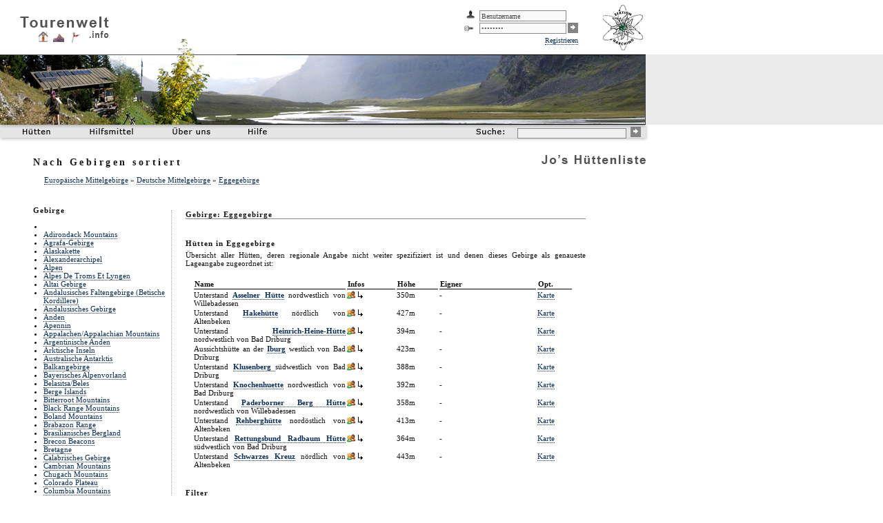

--- FILE ---
content_type: text/html; charset=utf-8
request_url: http://www.tourenwelt.info/huettenliste/gebirge.php?id=497
body_size: 9383
content:

<!DOCTYPE html PUBLIC "-//W3C//DTD XHTML 1.0 Strict//EN"
	"http://www.w3.org/TR/xhtml1/DTD/xhtml1-strict.dtd">

<html>
<head>
	<title>Jo's H&uuml;ttenliste: Nach Gebirgen sortiert</title>
	<link rel="stylesheet" type="text/css" media="screen, aural, braille, handheld, projection, tty, tv" href="./css/huettenliste.css" />
	<link rel="SHORTCUT ICON" href="./favicon16.ico" type="image/ico" />
    <script src="https://www.tourenwelt.info/commons/js/tabsort.js.php" type="text/javascript"></script>

	<style type="text/css">

		td			{ margin:0px; padding:0px; }

	</style>
</head>

<body>

<div class="teaser"><img src="./img/main/teaser.jpg" alt="" class="teaser" /></div>
<div class="teaseradd"><img src="./img/main/teaser_add.png" alt="" class="teaseradd" /></div>

<div class="logo"><a href="https://www.tourenwelt.info/" title="Tourenwelt.info" class="menu"><img src="https://www.tourenwelt.info/commons/img/logo/logo.png" alt="Tourenwelt.info" class="logo" /></a></div>
<div class="logoinfo"><a href="https://www.tourenwelt.info/" title="Tourenwelt.info" class="menu"><img src="https://www.tourenwelt.info/commons/img/logo/info.png" alt="" class="logoinfo" /></a></div>
<div class="logohuette"><a href="https://www.tourenwelt.info/huettenliste/huettenliste.php" title="Hüttenliste" class="menu"><img src="https://www.tourenwelt.info/commons/img/logo/huette.png" alt="Hüttenliste" class="logohuette" /></a></div>
<div class="logoberg"><a href="https://www.tourenwelt.info/bergliste/bergliste.php" title="Bergliste" class="menu"><img src="https://www.tourenwelt.info/commons/img/logo/berg.png" alt="Bergliste" class="logoberg" /></a></div>
<div class="logotrack"><a href="https://www.tourenwelt.info/trackliste/trackliste.php" title="Trackliste" class="menu"><img src="https://www.tourenwelt.info/commons/img/logo/track.png" alt="Trackliste" class="logotrack" /></a></div>

<div class="leistelinks"><img src="https://www.tourenwelt.info/commons/img/nav/leiste_links.png" alt="" class="leistelinks" /></div>
<div class="leiste" style="background-image:url(https://www.tourenwelt.info/commons/img/nav/leiste_bg.png);"></div>
<div class="leisterechts"><img src="https://www.tourenwelt.info/commons/img/nav/leiste_rechts.png" alt="" class="leisterechts" /></div>

<div id="menu1h" class="menu1h"><img src="https://www.tourenwelt.info/commons/img/1x1t.gif" class="hider" onmouseover="document.getElementById('menu1').style.visibility='hidden'; document.getElementById('menu1h').style.visibility='hidden';" /></div>
<div id="menu1" class="menu1">
	<div class="helper" onmouseover="document.getElementById('menu1h').style.visibility='visible'; document.getElementById('menu1').style.visibility='visible';"><a href="./huettenliste.php" class="menu"><img src="https://www.tourenwelt.info/commons/img/1x1t.gif" class="helper" /></a></div>
	<ul>
		<li class="menu" style="list-style-image:url(https://www.tourenwelt.info/commons/img/icon/sort_alphabet.gif)"><a href="./alphabet.php" class="menu">Alphabetisch</a></li>
		<li class="menu" style="list-style-image:url(https://www.tourenwelt.info/commons/img/icon/sort_geo.gif)"><a href="./geo.php" class="menu">Geographisch</a></li>
		<li class="menu" style="list-style-image:url(https://www.tourenwelt.info/commons/img/icon/sort_gebirge.gif)"><a href="./gebirge.php" class="menu">Nach Gebirgen</a></li>
		<li class="menu" style="list-style-image:url(https://www.tourenwelt.info/commons/img/icon/sort_map.gif)"><a href="./map.php" class="menu">Auf einer Karte</a></li>
		<li class="menu" style="list-style-image:url(https://www.tourenwelt.info/commons/img/icon/sort_eigner.gif)"><a href="./eigner.php" class="menu">Nach Eignern</a></li>
		<li class="menu" style="list-style-image:url(https://www.tourenwelt.info/commons/img/icon/sort_seite.gif)"><a href="./linknamen.php" class="menu">Nach Homepages</a></li>
		<li class="menu" style="list-style-image:url(https://www.tourenwelt.info/commons/img/icon/sort_hoehe.gif)"><a href="./hoehe.php" class="menu">Nach H&ouml;hen</a></li>
		<li class="menu" style="list-style-image:url(https://www.tourenwelt.info/commons/img/icon/huette+k.gif); margin-top:5px;"><a href="./addhuette.php" class="menu">Eintrag hinzufügen</a></li>
	</ul>
</div>
<div class="buttonhuetten" onmouseover="document.getElementById('menu1h').style.visibility='visible'; document.getElementById('menu1').style.visibility='visible';"><a href="./huettenliste.php" class="menu"><img src="./img/nav/button_huetten.png" alt="Hütten" class="buttonhuetten" onmouseover="document.getElementById('menu1h').style.visibility='visible'; document.getElementById('menu1').style.visibility='visible';" /></a></div>

<div class="buttonhilfsmittel"><a href="./hilfsmittel.php" class="menu"><img src="https://www.tourenwelt.info/commons//img/nav/button_hilfsmittel.png" alt="Hilfsmittel" class="buttonhilfsmittel" /></a></div>
<div class="buttonueberuns"><a href="https://www.tourenwelt.info/impressum.php" class="menu"><img src="https://www.tourenwelt.info/commons//img/nav/button_ueberuns.png" alt="Über Uns" class="buttonueberuns" /></a></div>
<div class="buttonhilfe"><a href="./hilfe.php" class="menu"><img src="https://www.tourenwelt.info/commons//img/nav/button_hilfe.png" alt="Hilfe" class="buttonhilfe" /></a></div>

<div class="buttonsuche"><a href="./suche.php" class="menu"><img src="https://www.tourenwelt.info/commons//img/nav/button_suche.png" class="buttonsuche" alt="Suche" /></a></div>
<div class="suche">
	<form action="./suche.php" method="get">
		<div style="position:static; margin:0px; padding:0px;">
			<input name="q" value="" class="suche" onfocus="this.style.backgroundColor='#FFFFFF'; this.value='';" onblur="this.style.backgroundColor='#f0f0f0';" />
			<button type="submit" class="buttongo"><img src="https://www.tourenwelt.info/commons//img/nav/button_go.png" class="buttongo" alt="Go" /></button>
			<input type="hidden" name="f" value="huette" />
		</div>
	</form>
</div>

<div class="logojo"><img src="./img/jo.png" alt="Jo's Hüttenliste" class="logojo" /></div>

<div class="loginfield">
	
		<form action="https://www.tourenwelt.info/login.php" method="post">
			<table style="margin:0px; padding:0px;">
				<tr class="nohover">
					<td><img src="https://www.tourenwelt.info/commons/img/icon/login-user.gif" style="margin-right:5px;" alt="" /></td>
					<td><input name="user" value="Benutzername" class="ifelds" onfocus="if(this.value=='Benutzername') { this.value=''; }" /></td>
					<td><input type="hidden" name="action" value="login" />
						<input type="hidden" name="comefrom" value="http://www.tourenwelt.info/huettenliste/gebirge.php?id=497" /></td>
				</tr>
				<tr class="nohover">
					<td><img src="https://www.tourenwelt.info/commons/img/icon/login-pw.gif" style="margin-right:5px;" alt="" /></td>
					<td><input name="pass" type="password" value="Passwort" class="ifelds" onfocus="if(this.value=='Passwort') { this.value=''; }" /></td>
					<td><button type="submit" class="buttongo"><img src="https://www.tourenwelt.info/commons//img/nav/button_go.png" class="buttongo" alt="Go" /></button></td>
				</tr>
				<tr class="nohover">
					<td colspan="3"><a href="https://www.tourenwelt.info/register.php" class="ilink">Registrieren</a></td>
				</tr>
		    </table>
	   </form>

		</div>
<div class="davgarching"><a href="http://www.dav-garching.de" class="elink" style="border:0px;" title="In Zusammenarbeit mit der DAV-Sektion Garching"><img src="https://www.tourenwelt.info/commons/img/logo/davgarching.gif" alt="DAV Garching" class="davgarching" /></a></div>

<div class="main" style="width:810px;">

	<h1>Nach Gebirgen sortiert</h1>

	<div class="subtitle">
	
			<a href="./gebirge.php?id=24" class="ilink">Europäische Mittelgebirge</a>

			&raquo;
			<a href="./gebirge.php?id=27" class="ilink">Deutsche Mittelgebirge</a>

			&raquo;
			<a href="./gebirge.php?id=497" class="ilink">Eggegebirge</a>

			
	</div>


	<div id="spaltelinks">

		<h3>Gebirge</h3>

		<div style="position:static; padding-left:10px; text-align:left;">
			<ul class="dirlist" style="margin-left:-5px;">
<li class="dirlist" onclick="location.href='./gebirge.php?id=3';"><a href="./gebirge.php?id=3" class="ilink"></a></li><li class="dirlist" onclick="location.href='./gebirge.php?id=1098';"><a href="./gebirge.php?id=1098" class="ilink">Adirondack Mountains</a></li><li class="dirlist" onclick="location.href='./gebirge.php?id=1163';"><a href="./gebirge.php?id=1163" class="ilink">Agrafa-Gebirge</a></li><li class="dirlist" onclick="location.href='./gebirge.php?id=680';"><a href="./gebirge.php?id=680" class="ilink">Alaskakette</a></li><li class="dirlist" onclick="location.href='./gebirge.php?id=731';"><a href="./gebirge.php?id=731" class="ilink">Alexanderarchipel</a></li><li class="dirlist" onclick="location.href='./gebirge.php?id=1';"><a href="./gebirge.php?id=1" class="ilink">Alpen</a></li><li class="dirlist" onclick="location.href='./gebirge.php?id=1366';"><a href="./gebirge.php?id=1366" class="ilink">Alpes De Troms Et Lyngen</a></li><li class="dirlist" onclick="location.href='./gebirge.php?id=420';"><a href="./gebirge.php?id=420" class="ilink">Altai Gebirge</a></li><li class="dirlist" onclick="location.href='./gebirge.php?id=327';"><a href="./gebirge.php?id=327" class="ilink">Andalusisches Faltengebirge (Betische Kordillere)</a></li><li class="dirlist" onclick="location.href='./gebirge.php?id=1071';"><a href="./gebirge.php?id=1071" class="ilink">Andalusisches Gebirge</a></li><li class="dirlist" onclick="location.href='./gebirge.php?id=283';"><a href="./gebirge.php?id=283" class="ilink">Anden</a></li><li class="dirlist" onclick="location.href='./gebirge.php?id=61';"><a href="./gebirge.php?id=61" class="ilink">Apennin</a></li><li class="dirlist" onclick="location.href='./gebirge.php?id=281';"><a href="./gebirge.php?id=281" class="ilink">Appalachen/Appalachian Mountains</a></li><li class="dirlist" onclick="location.href='./gebirge.php?id=312';"><a href="./gebirge.php?id=312" class="ilink">Argentinische Anden</a></li><li class="dirlist" onclick="location.href='./gebirge.php?id=654';"><a href="./gebirge.php?id=654" class="ilink">Arktische Inseln</a></li><li class="dirlist" onclick="location.href='./gebirge.php?id=1106';"><a href="./gebirge.php?id=1106" class="ilink">Australische Antarktis</a></li><li class="dirlist" onclick="location.href='./gebirge.php?id=484';"><a href="./gebirge.php?id=484" class="ilink">Balkangebirge</a></li><li class="dirlist" onclick="location.href='./gebirge.php?id=566';"><a href="./gebirge.php?id=566" class="ilink">Bayerisches Alpenvorland</a></li><li class="dirlist" onclick="location.href='./gebirge.php?id=913';"><a href="./gebirge.php?id=913" class="ilink">Belasitsa/Beles</a></li><li class="dirlist" onclick="location.href='./gebirge.php?id=614';"><a href="./gebirge.php?id=614" class="ilink">Berge Islands</a></li><li class="dirlist" onclick="location.href='./gebirge.php?id=1107';"><a href="./gebirge.php?id=1107" class="ilink">Bitterroot Mountains</a></li><li class="dirlist" onclick="location.href='./gebirge.php?id=763';"><a href="./gebirge.php?id=763" class="ilink">Black Range Mountains</a></li><li class="dirlist" onclick="location.href='./gebirge.php?id=857';"><a href="./gebirge.php?id=857" class="ilink">Boland Mountains</a></li><li class="dirlist" onclick="location.href='./gebirge.php?id=832';"><a href="./gebirge.php?id=832" class="ilink">Brabazon Range</a></li><li class="dirlist" onclick="location.href='./gebirge.php?id=812';"><a href="./gebirge.php?id=812" class="ilink">Brasilianisches Bergland</a></li><li class="dirlist" onclick="location.href='./gebirge.php?id=843';"><a href="./gebirge.php?id=843" class="ilink">Brecon Beacons</a></li><li class="dirlist" onclick="location.href='./gebirge.php?id=922';"><a href="./gebirge.php?id=922" class="ilink">Bretagne</a></li><li class="dirlist" onclick="location.href='./gebirge.php?id=647';"><a href="./gebirge.php?id=647" class="ilink">Calabrisches Gebirge</a></li><li class="dirlist" onclick="location.href='./gebirge.php?id=695';"><a href="./gebirge.php?id=695" class="ilink">Cambrian Mountains</a></li><li class="dirlist" onclick="location.href='./gebirge.php?id=661';"><a href="./gebirge.php?id=661" class="ilink">Chugach Mountains</a></li><li class="dirlist" onclick="location.href='./gebirge.php?id=805';"><a href="./gebirge.php?id=805" class="ilink">Colorado Plateau</a></li><li class="dirlist" onclick="location.href='./gebirge.php?id=562';"><a href="./gebirge.php?id=562" class="ilink">Columbia Mountains</a></li><li class="dirlist" onclick="location.href='./gebirge.php?id=782';"><a href="./gebirge.php?id=782" class="ilink">Cordillera Del Paine</a></li><li class="dirlist" onclick="location.href='./gebirge.php?id=1089';"><a href="./gebirge.php?id=1089" class="ilink">Cordillera Prelitoral</a></li><li class="dirlist" onclick="location.href='./gebirge.php?id=714';"><a href="./gebirge.php?id=714" class="ilink">Cordillera Talamanca</a></li><li class="dirlist" onclick="location.href='./gebirge.php?id=541';"><a href="./gebirge.php?id=541" class="ilink">Crocker Gebirge</a></li><li class="dirlist" onclick="location.href='./gebirge.php?id=1130';"><a href="./gebirge.php?id=1130" class="ilink">Damaraland</a></li><li class="dirlist" onclick="location.href='./gebirge.php?id=437';"><a href="./gebirge.php?id=437" class="ilink">Dinarisches Gebirge</a></li><li class="dirlist" onclick="location.href='./gebirge.php?id=1019';"><a href="./gebirge.php?id=1019" class="ilink">Donauland/Podunajsko</a></li><li class="dirlist" onclick="location.href='./gebirge.php?id=667';"><a href="./gebirge.php?id=667" class="ilink">Drakenberge</a></li><li class="dirlist" onclick="location.href='./gebirge.php?id=1137';"><a href="./gebirge.php?id=1137" class="ilink">Elbrus</a></li><li class="dirlist" onclick="location.href='./gebirge.php?id=937';"><a href="./gebirge.php?id=937" class="ilink">Englische Mittelgebirge</a></li><li class="dirlist" onclick="location.href='./gebirge.php?id=24';"><a href="./gebirge.php?id=24" class="ilink" style="color:#990000;">Europäische Mittelgebirge</a></li><li class="nohover" style="list-style-type:none;"><ul class="dirlist" style="margin-left:-5px;">
<li class="dirlist" onclick="location.href='./gebirge.php?id=932';"><a href="./gebirge.php?id=932" class="ilink">Ardennen</a></li><li class="dirlist" onclick="location.href='./gebirge.php?id=131';"><a href="./gebirge.php?id=131" class="ilink">Böhmerwald</a></li><li class="dirlist" onclick="location.href='./gebirge.php?id=987';"><a href="./gebirge.php?id=987" class="ilink">Böhmische Masse</a></li><li class="dirlist" onclick="location.href='./gebirge.php?id=27';"><a href="./gebirge.php?id=27" class="ilink" style="color:#990000;">Deutsche Mittelgebirge</a></li><li class="nohover" style="list-style-type:none;"><ul class="dirlist" style="margin-left:-5px;">
<li class="dirlist" onclick="location.href='./gebirge.php?id=297';"><a href="./gebirge.php?id=297" class="ilink">Bayerischer Wald</a></li><li class="dirlist" onclick="location.href='./gebirge.php?id=351';"><a href="./gebirge.php?id=351" class="ilink">Bayerischer Wald/Bömerwald</a></li><li class="dirlist" onclick="location.href='./gebirge.php?id=901';"><a href="./gebirge.php?id=901" class="ilink">Bayerischer Wald/Fränkische Jura</a></li><li class="dirlist" onclick="location.href='./gebirge.php?id=900';"><a href="./gebirge.php?id=900" class="ilink">Bergisches Land</a></li><li class="dirlist" onclick="location.href='./gebirge.php?id=467';"><a href="./gebirge.php?id=467" class="ilink">Calenberger Bergland</a></li><li class="dirlist" onclick="location.href='./gebirge.php?id=497';"><a href="./gebirge.php?id=497" class="ilink" style="color:#990000;">Eggegebirge</a></li><li class="nohover" style="list-style-type:none;"><ul class="dirlist" style="margin-left:-5px;">
</ul>
</li>
<li class="dirlist" onclick="location.href='./gebirge.php?id=309';"><a href="./gebirge.php?id=309" class="ilink">Eifel</a></li><li class="dirlist" onclick="location.href='./gebirge.php?id=128';"><a href="./gebirge.php?id=128" class="ilink">Elbsandsteingebirge</a></li><li class="dirlist" onclick="location.href='./gebirge.php?id=508';"><a href="./gebirge.php?id=508" class="ilink">Erzgebirge</a></li><li class="dirlist" onclick="location.href='./gebirge.php?id=30';"><a href="./gebirge.php?id=30" class="ilink">Fichtelgebirge</a></li><li class="dirlist" onclick="location.href='./gebirge.php?id=308';"><a href="./gebirge.php?id=308" class="ilink">Frankenwald</a></li><li class="dirlist" onclick="location.href='./gebirge.php?id=576';"><a href="./gebirge.php?id=576" class="ilink">Fränkische Alb</a></li><li class="dirlist" onclick="location.href='./gebirge.php?id=233';"><a href="./gebirge.php?id=233" class="ilink">Fränkische Schweiz</a></li><li class="dirlist" onclick="location.href='./gebirge.php?id=834';"><a href="./gebirge.php?id=834" class="ilink">Hallertauer Hügelland</a></li><li class="dirlist" onclick="location.href='./gebirge.php?id=307';"><a href="./gebirge.php?id=307" class="ilink">Harz</a></li><li class="dirlist" onclick="location.href='./gebirge.php?id=679';"><a href="./gebirge.php?id=679" class="ilink">Haßberge</a></li><li class="dirlist" onclick="location.href='./gebirge.php?id=1142';"><a href="./gebirge.php?id=1142" class="ilink">Hersbrucker Alb</a></li><li class="dirlist" onclick="location.href='./gebirge.php?id=908';"><a href="./gebirge.php?id=908" class="ilink">Hessisches Bergland</a></li><li class="dirlist" onclick="location.href='./gebirge.php?id=479';"><a href="./gebirge.php?id=479" class="ilink">Knüllgebirge</a></li><li class="dirlist" onclick="location.href='./gebirge.php?id=1336';"><a href="./gebirge.php?id=1336" class="ilink">Kraichgau</a></li><li class="dirlist" onclick="location.href='./gebirge.php?id=963';"><a href="./gebirge.php?id=963" class="ilink">Lausitzer Bergland</a></li><li class="dirlist" onclick="location.href='./gebirge.php?id=25';"><a href="./gebirge.php?id=25" class="ilink">Lausitzer Gebirge</a></li><li class="dirlist" onclick="location.href='./gebirge.php?id=998';"><a href="./gebirge.php?id=998" class="ilink">Niederbergisches Land</a></li><li class="dirlist" onclick="location.href='./gebirge.php?id=33';"><a href="./gebirge.php?id=33" class="ilink">Niedersächsisches Bergland</a></li><li class="dirlist" onclick="location.href='./gebirge.php?id=21';"><a href="./gebirge.php?id=21" class="ilink">Oberpfälzer Wald</a></li><li class="dirlist" onclick="location.href='./gebirge.php?id=161';"><a href="./gebirge.php?id=161" class="ilink">Oberrheinische Tiefebene</a></li><li class="dirlist" onclick="location.href='./gebirge.php?id=962';"><a href="./gebirge.php?id=962" class="ilink">Oberrheinische Tiefebene/Odenwald</a></li><li class="dirlist" onclick="location.href='./gebirge.php?id=191';"><a href="./gebirge.php?id=191" class="ilink">Odenwald</a></li><li class="dirlist" onclick="location.href='./gebirge.php?id=903';"><a href="./gebirge.php?id=903" class="ilink">Osthessisches Bergland</a></li><li class="dirlist" onclick="location.href='./gebirge.php?id=155';"><a href="./gebirge.php?id=155" class="ilink">Pfälzerwald</a></li><li class="dirlist" onclick="location.href='./gebirge.php?id=433';"><a href="./gebirge.php?id=433" class="ilink">Rheinisches Schiefergebirge</a></li><li class="dirlist" onclick="location.href='./gebirge.php?id=34';"><a href="./gebirge.php?id=34" class="ilink">Rhön</a></li><li class="dirlist" onclick="location.href='./gebirge.php?id=208';"><a href="./gebirge.php?id=208" class="ilink">Saar-Nahe-Bergland</a></li><li class="dirlist" onclick="location.href='./gebirge.php?id=1090';"><a href="./gebirge.php?id=1090" class="ilink">Salzunger Werrabergland</a></li><li class="dirlist" onclick="location.href='./gebirge.php?id=350';"><a href="./gebirge.php?id=350" class="ilink">Sauerland</a></li><li class="dirlist" onclick="location.href='./gebirge.php?id=1337';"><a href="./gebirge.php?id=1337" class="ilink">Schwäbisch-Fränkische Waldberge</a></li><li class="dirlist" onclick="location.href='./gebirge.php?id=342';"><a href="./gebirge.php?id=342" class="ilink">Schwäbische Alb</a></li><li class="dirlist" onclick="location.href='./gebirge.php?id=567';"><a href="./gebirge.php?id=567" class="ilink">Schwäbisches Alpenvorland</a></li><li class="dirlist" onclick="location.href='./gebirge.php?id=22';"><a href="./gebirge.php?id=22" class="ilink">Schwarzwald</a></li><li class="dirlist" onclick="location.href='./gebirge.php?id=1047';"><a href="./gebirge.php?id=1047" class="ilink">Schwarzwald/Schwäbische Alb</a></li><li class="dirlist" onclick="location.href='./gebirge.php?id=355';"><a href="./gebirge.php?id=355" class="ilink">Siebengebirge</a></li><li class="dirlist" onclick="location.href='./gebirge.php?id=244';"><a href="./gebirge.php?id=244" class="ilink">Spessart</a></li><li class="dirlist" onclick="location.href='./gebirge.php?id=427';"><a href="./gebirge.php?id=427" class="ilink">Steigerwald</a></li><li class="dirlist" onclick="location.href='./gebirge.php?id=1338';"><a href="./gebirge.php?id=1338" class="ilink">Stromberg-Heuchelberg</a></li><li class="dirlist" onclick="location.href='./gebirge.php?id=905';"><a href="./gebirge.php?id=905" class="ilink">Südwestdeutsches Stufenland</a></li><li class="dirlist" onclick="location.href='./gebirge.php?id=205';"><a href="./gebirge.php?id=205" class="ilink">Südwestpfälzische Hochfläche</a></li><li class="dirlist" onclick="location.href='./gebirge.php?id=245';"><a href="./gebirge.php?id=245" class="ilink">Taunus</a></li><li class="dirlist" onclick="location.href='./gebirge.php?id=919';"><a href="./gebirge.php?id=919" class="ilink">Teutoburger Wald</a></li><li class="dirlist" onclick="location.href='./gebirge.php?id=1118';"><a href="./gebirge.php?id=1118" class="ilink">Thüringer Schiefergebirge</a></li><li class="dirlist" onclick="location.href='./gebirge.php?id=387';"><a href="./gebirge.php?id=387" class="ilink">Thüringer Wald</a></li><li class="dirlist" onclick="location.href='./gebirge.php?id=416';"><a href="./gebirge.php?id=416" class="ilink">Weserbergland</a></li></ul>
</li>
<li class="dirlist" onclick="location.href='./gebirge.php?id=1002';"><a href="./gebirge.php?id=1002" class="ilink">Elbsandsteingebirge</a></li><li class="dirlist" onclick="location.href='./gebirge.php?id=912';"><a href="./gebirge.php?id=912" class="ilink">Elstergebirge</a></li><li class="dirlist" onclick="location.href='./gebirge.php?id=188';"><a href="./gebirge.php?id=188" class="ilink">Französische Mittelgebirge</a></li><li class="dirlist" onclick="location.href='./gebirge.php?id=207';"><a href="./gebirge.php?id=207" class="ilink">Französischer Jura</a></li><li class="dirlist" onclick="location.href='./gebirge.php?id=209';"><a href="./gebirge.php?id=209" class="ilink">Lothringer Stufenland</a></li><li class="dirlist" onclick="location.href='./gebirge.php?id=959';"><a href="./gebirge.php?id=959" class="ilink">Mährischer Karst/Moravský Kras</a></li><li class="dirlist" onclick="location.href='./gebirge.php?id=195';"><a href="./gebirge.php?id=195" class="ilink">Schweizer Jura</a></li><li class="dirlist" onclick="location.href='./gebirge.php?id=193';"><a href="./gebirge.php?id=193" class="ilink">Schweizer Mittelland</a></li><li class="dirlist" onclick="location.href='./gebirge.php?id=435';"><a href="./gebirge.php?id=435" class="ilink">Schweizer Mittelland/Freiburger Voralpen</a></li><li class="dirlist" onclick="location.href='./gebirge.php?id=304';"><a href="./gebirge.php?id=304" class="ilink">Spanische Mittelgebirge</a></li><li class="dirlist" onclick="location.href='./gebirge.php?id=58';"><a href="./gebirge.php?id=58" class="ilink">Sudeten</a></li><li class="dirlist" onclick="location.href='./gebirge.php?id=1237';"><a href="./gebirge.php?id=1237" class="ilink">Vogesen</a></li><li class="dirlist" onclick="location.href='./gebirge.php?id=197';"><a href="./gebirge.php?id=197" class="ilink">Waadtländer Jura</a></li></ul>
</li>
<li class="dirlist" onclick="location.href='./gebirge.php?id=1109';"><a href="./gebirge.php?id=1109" class="ilink">Flandern</a></li><li class="dirlist" onclick="location.href='./gebirge.php?id=906';"><a href="./gebirge.php?id=906" class="ilink">Frankfurter Stadtwald</a></li><li class="dirlist" onclick="location.href='./gebirge.php?id=1152';"><a href="./gebirge.php?id=1152" class="ilink">Französisches Flachland</a></li><li class="dirlist" onclick="location.href='./gebirge.php?id=872';"><a href="./gebirge.php?id=872" class="ilink">Friesland</a></li><li class="dirlist" onclick="location.href='./gebirge.php?id=1242';"><a href="./gebirge.php?id=1242" class="ilink">Gelderland</a></li><li class="dirlist" onclick="location.href='./gebirge.php?id=1332';"><a href="./gebirge.php?id=1332" class="ilink">Gradištanska Planina</a></li><li class="dirlist" onclick="location.href='./gebirge.php?id=874';"><a href="./gebirge.php?id=874" class="ilink">Grampian Mountains</a></li><li class="dirlist" onclick="location.href='./gebirge.php?id=1290';"><a href="./gebirge.php?id=1290" class="ilink">Griechische Gebirge</a></li><li class="dirlist" onclick="location.href='./gebirge.php?id=854';"><a href="./gebirge.php?id=854" class="ilink">Großes Becken</a></li><li class="dirlist" onclick="location.href='./gebirge.php?id=910';"><a href="./gebirge.php?id=910" class="ilink">Gulf Of Alaska</a></li><li class="dirlist" onclick="location.href='./gebirge.php?id=648';"><a href="./gebirge.php?id=648" class="ilink">Hauhungaroa Range</a></li><li class="dirlist" onclick="location.href='./gebirge.php?id=669';"><a href="./gebirge.php?id=669" class="ilink">Hex River Mountains</a></li><li class="dirlist" onclick="location.href='./gebirge.php?id=542';"><a href="./gebirge.php?id=542" class="ilink">Himalaya</a></li><li class="dirlist" onclick="location.href='./gebirge.php?id=221';"><a href="./gebirge.php?id=221" class="ilink">Hoher Atlas</a></li><li class="dirlist" onclick="location.href='./gebirge.php?id=673';"><a href="./gebirge.php?id=673" class="ilink">Iberisches Gebirge</a></li><li class="dirlist" onclick="location.href='./gebirge.php?id=315';"><a href="./gebirge.php?id=315" class="ilink">Iberisches Scheidegebirge</a></li><li class="dirlist" onclick="location.href='./gebirge.php?id=564';"><a href="./gebirge.php?id=564" class="ilink">Ikawhenua Range</a></li><li class="dirlist" onclick="location.href='./gebirge.php?id=1359';"><a href="./gebirge.php?id=1359" class="ilink">Île De La Possession</a></li><li class="dirlist" onclick="location.href='./gebirge.php?id=581';"><a href="./gebirge.php?id=581" class="ilink">Inseln</a></li><li class="dirlist" onclick="location.href='./gebirge.php?id=1129';"><a href="./gebirge.php?id=1129" class="ilink">Iranisches Hochland</a></li><li class="dirlist" onclick="location.href='./gebirge.php?id=540';"><a href="./gebirge.php?id=540" class="ilink">Japanische Alpen</a></li><li class="dirlist" onclick="location.href='./gebirge.php?id=531';"><a href="./gebirge.php?id=531" class="ilink">Kaikoura Range</a></li><li class="dirlist" onclick="location.href='./gebirge.php?id=563';"><a href="./gebirge.php?id=563" class="ilink">Kaimai Range</a></li><li class="dirlist" onclick="location.href='./gebirge.php?id=1126';"><a href="./gebirge.php?id=1126" class="ilink">Kaimai-Mamaku Forest Park</a></li><li class="dirlist" onclick="location.href='./gebirge.php?id=1021';"><a href="./gebirge.php?id=1021" class="ilink">Kajmakčalan/Voras Mountains/Nidže Mountains</a></li><li class="dirlist" onclick="location.href='./gebirge.php?id=808';"><a href="./gebirge.php?id=808" class="ilink">Kalifornisches Küstengebirge</a></li><li class="dirlist" onclick="location.href='./gebirge.php?id=664';"><a href="./gebirge.php?id=664" class="ilink">Kamtschatka Mountains</a></li><li class="dirlist" onclick="location.href='./gebirge.php?id=658';"><a href="./gebirge.php?id=658" class="ilink">Kanadischer Schild</a></li><li class="dirlist" onclick="location.href='./gebirge.php?id=323';"><a href="./gebirge.php?id=323" class="ilink">Kantabrisches Gebirge</a></li><li class="dirlist" onclick="location.href='./gebirge.php?id=313';"><a href="./gebirge.php?id=313" class="ilink">Karpaten</a></li><li class="dirlist" onclick="location.href='./gebirge.php?id=770';"><a href="./gebirge.php?id=770" class="ilink">Kaskaden Gebirge</a></li><li class="dirlist" onclick="location.href='./gebirge.php?id=785';"><a href="./gebirge.php?id=785" class="ilink">Kastillisches Scheidegebirge</a></li><li class="dirlist" onclick="location.href='./gebirge.php?id=339';"><a href="./gebirge.php?id=339" class="ilink">Katalanisches Küstengebirge (Cordilleras Costero Catalanas)</a></li><li class="dirlist" onclick="location.href='./gebirge.php?id=875';"><a href="./gebirge.php?id=875" class="ilink">Katalonisches Küstengebirge</a></li><li class="dirlist" onclick="location.href='./gebirge.php?id=418';"><a href="./gebirge.php?id=418" class="ilink">Kaukasus</a></li><li class="dirlist" onclick="location.href='./gebirge.php?id=534';"><a href="./gebirge.php?id=534" class="ilink">Kilimandscharo Massiv</a></li><li class="dirlist" onclick="location.href='./gebirge.php?id=1323';"><a href="./gebirge.php?id=1323" class="ilink">Kopaonik-Gebirge</a></li><li class="dirlist" onclick="location.href='./gebirge.php?id=1022';"><a href="./gebirge.php?id=1022" class="ilink">Korab-Šar-Massiv</a></li><li class="dirlist" onclick="location.href='./gebirge.php?id=1030';"><a href="./gebirge.php?id=1030" class="ilink">Kožuf Mountain/Tezna</a></li><li class="dirlist" onclick="location.href='./gebirge.php?id=847';"><a href="./gebirge.php?id=847" class="ilink">Kroatisches Hinterland</a></li><li class="dirlist" onclick="location.href='./gebirge.php?id=1119';"><a href="./gebirge.php?id=1119" class="ilink">Kuhrud Gebirge</a></li><li class="dirlist" onclick="location.href='./gebirge.php?id=1113';"><a href="./gebirge.php?id=1113" class="ilink">Lake District</a></li><li class="dirlist" onclick="location.href='./gebirge.php?id=688';"><a href="./gebirge.php?id=688" class="ilink">Lake District > Cumbrian Mountains</a></li><li class="dirlist" onclick="location.href='./gebirge.php?id=422';"><a href="./gebirge.php?id=422" class="ilink">Ligurischer Apennin</a></li><li class="dirlist" onclick="location.href='./gebirge.php?id=496';"><a href="./gebirge.php?id=496" class="ilink">Lüneburger Heide</a></li><li class="dirlist" onclick="location.href='./gebirge.php?id=1108';"><a href="./gebirge.php?id=1108" class="ilink">Mantiqueira Mountains (Serra Da Mantiqueira)</a></li><li class="dirlist" onclick="location.href='./gebirge.php?id=964';"><a href="./gebirge.php?id=964" class="ilink">Mecklenbugische Seenplatte</a></li><li class="dirlist" onclick="location.href='./gebirge.php?id=1024';"><a href="./gebirge.php?id=1024" class="ilink">Mokra Planina/Jakupica</a></li><li class="dirlist" onclick="location.href='./gebirge.php?id=1082';"><a href="./gebirge.php?id=1082" class="ilink">Mount Elgon Massiv</a></li><li class="dirlist" onclick="location.href='./gebirge.php?id=565';"><a href="./gebirge.php?id=565" class="ilink">Mount Kenya Massif</a></li><li class="dirlist" onclick="location.href='./gebirge.php?id=530';"><a href="./gebirge.php?id=530" class="ilink">Neuseeländische Alpen</a></li><li class="dirlist" onclick="location.href='./gebirge.php?id=1258';"><a href="./gebirge.php?id=1258" class="ilink">Nordamerikanische Kordilleren</a></li><li class="dirlist" onclick="location.href='./gebirge.php?id=1093';"><a href="./gebirge.php?id=1093" class="ilink">Nordamerikanischen Küstengebirge</a></li><li class="dirlist" onclick="location.href='./gebirge.php?id=682';"><a href="./gebirge.php?id=682" class="ilink">Nordamerikanisches Küsengebirge > Kenai Mountains</a></li><li class="dirlist" onclick="location.href='./gebirge.php?id=909';"><a href="./gebirge.php?id=909" class="ilink">Norddeutsches Tiefland</a></li><li class="dirlist" onclick="location.href='./gebirge.php?id=933';"><a href="./gebirge.php?id=933" class="ilink">Nordholland</a></li><li class="dirlist" onclick="location.href='./gebirge.php?id=549';"><a href="./gebirge.php?id=549" class="ilink">Nuuksio Nationalpark</a></li><li class="dirlist" onclick="location.href='./gebirge.php?id=917';"><a href="./gebirge.php?id=917" class="ilink">Osogovo-Gebirge</a></li><li class="dirlist" onclick="location.href='./gebirge.php?id=767';"><a href="./gebirge.php?id=767" class="ilink">Ostaustralisches Randgebirge</a></li><li class="dirlist" onclick="location.href='./gebirge.php?id=931';"><a href="./gebirge.php?id=931" class="ilink">Ostflandern</a></li><li class="dirlist" onclick="location.href='./gebirge.php?id=925';"><a href="./gebirge.php?id=925" class="ilink">Ouachita Mountains</a></li><li class="dirlist" onclick="location.href='./gebirge.php?id=676';"><a href="./gebirge.php?id=676" class="ilink">Pallas Yllästunturi Nationalpark</a></li><li class="dirlist" onclick="location.href='./gebirge.php?id=535';"><a href="./gebirge.php?id=535" class="ilink">Pamir Gebirge</a></li><li class="dirlist" onclick="location.href='./gebirge.php?id=120';"><a href="./gebirge.php?id=120" class="ilink">Patagonische Anden</a></li><li class="dirlist" onclick="location.href='./gebirge.php?id=431';"><a href="./gebirge.php?id=431" class="ilink">Peruanische Anden</a></li><li class="dirlist" onclick="location.href='./gebirge.php?id=521';"><a href="./gebirge.php?id=521" class="ilink">Pindos Gebirge</a></li><li class="dirlist" onclick="location.href='./gebirge.php?id=426';"><a href="./gebirge.php?id=426" class="ilink">Pirin Gebirge</a></li><li class="dirlist" onclick="location.href='./gebirge.php?id=1031';"><a href="./gebirge.php?id=1031" class="ilink">Plačkovica-Gebirge</a></li><li class="dirlist" onclick="location.href='./gebirge.php?id=975';"><a href="./gebirge.php?id=975" class="ilink">Polnisches Flachland</a></li><li class="dirlist" onclick="location.href='./gebirge.php?id=503';"><a href="./gebirge.php?id=503" class="ilink">Provencalisches Hügelland</a></li><li class="dirlist" onclick="location.href='./gebirge.php?id=223';"><a href="./gebirge.php?id=223" class="ilink">Pyrenäen</a></li><li class="dirlist" onclick="location.href='./gebirge.php?id=264';"><a href="./gebirge.php?id=264" class="ilink">Randgebirge östlich der Mur</a></li><li class="dirlist" onclick="location.href='./gebirge.php?id=1121';"><a href="./gebirge.php?id=1121" class="ilink">Rhein-Maas-Delta</a></li><li class="dirlist" onclick="location.href='./gebirge.php?id=519';"><a href="./gebirge.php?id=519" class="ilink">Rhodopen Gebirge</a></li><li class="dirlist" onclick="location.href='./gebirge.php?id=287';"><a href="./gebirge.php?id=287" class="ilink">Rila Gebirge</a></li><li class="dirlist" onclick="location.href='./gebirge.php?id=480';"><a href="./gebirge.php?id=480" class="ilink">Rocky Mountains</a></li><li class="dirlist" onclick="location.href='./gebirge.php?id=907';"><a href="./gebirge.php?id=907" class="ilink">Ruhrgebiet</a></li><li class="dirlist" onclick="location.href='./gebirge.php?id=1038';"><a href="./gebirge.php?id=1038" class="ilink">Ruhrgebiet/Münsterland</a></li><li class="dirlist" onclick="location.href='./gebirge.php?id=618';"><a href="./gebirge.php?id=618" class="ilink">Ruwenzori Gebirge/Ruwenzori Mountains</a></li><li class="dirlist" onclick="location.href='./gebirge.php?id=921';"><a href="./gebirge.php?id=921" class="ilink">Ruy-Gebirge</a></li><li class="dirlist" onclick="location.href='./gebirge.php?id=1274';"><a href="./gebirge.php?id=1274" class="ilink">Sächsische Schweiz</a></li><li class="dirlist" onclick="location.href='./gebirge.php?id=804';"><a href="./gebirge.php?id=804" class="ilink">San Gabriel Mountains</a></li><li class="dirlist" onclick="location.href='./gebirge.php?id=737';"><a href="./gebirge.php?id=737" class="ilink">Schottische Inseln</a></li><li class="dirlist" onclick="location.href='./gebirge.php?id=836';"><a href="./gebirge.php?id=836" class="ilink">Schottisches Hochland(Highlands)</a></li><li class="dirlist" onclick="location.href='./gebirge.php?id=1117';"><a href="./gebirge.php?id=1117" class="ilink">Serra Da Mantiqueira</a></li><li class="dirlist" onclick="location.href='./gebirge.php?id=1243';"><a href="./gebirge.php?id=1243" class="ilink">Serra De São Mamede</a></li><li class="dirlist" onclick="location.href='./gebirge.php?id=616';"><a href="./gebirge.php?id=616" class="ilink">Serra Do Mar</a></li><li class="dirlist" onclick="location.href='./gebirge.php?id=1091';"><a href="./gebirge.php?id=1091" class="ilink">Serra Dos Órgãos</a></li><li class="dirlist" onclick="location.href='./gebirge.php?id=1120';"><a href="./gebirge.php?id=1120" class="ilink">Serra(Sierra) De Mariola</a></li><li class="dirlist" onclick="location.href='./gebirge.php?id=862';"><a href="./gebirge.php?id=862" class="ilink">Sierra De Gredos</a></li><li class="dirlist" onclick="location.href='./gebirge.php?id=436';"><a href="./gebirge.php?id=436" class="ilink">Sierra De Guara</a></li><li class="dirlist" onclick="location.href='./gebirge.php?id=1036';"><a href="./gebirge.php?id=1036" class="ilink">Sierra De Javalambre</a></li><li class="dirlist" onclick="location.href='./gebirge.php?id=697';"><a href="./gebirge.php?id=697" class="ilink">Sierra De Los Tuxtlas (Tuxtla-Gebirge)</a></li><li class="dirlist" onclick="location.href='./gebirge.php?id=784';"><a href="./gebirge.php?id=784" class="ilink">Sierra De Neila</a></li><li class="dirlist" onclick="location.href='./gebirge.php?id=935';"><a href="./gebirge.php?id=935" class="ilink">Sierra De Prades</a></li><li class="dirlist" onclick="location.href='./gebirge.php?id=775';"><a href="./gebirge.php?id=775" class="ilink">Sierra Madre</a></li><li class="dirlist" onclick="location.href='./gebirge.php?id=841';"><a href="./gebirge.php?id=841" class="ilink">Sierra Morena</a></li><li class="dirlist" onclick="location.href='./gebirge.php?id=734';"><a href="./gebirge.php?id=734" class="ilink">Sierra Mountains</a></li><li class="dirlist" onclick="location.href='./gebirge.php?id=321';"><a href="./gebirge.php?id=321" class="ilink">Sierra Nevada</a></li><li class="dirlist" onclick="location.href='./gebirge.php?id=709';"><a href="./gebirge.php?id=709" class="ilink">Sierra Nevada(USA)</a></li><li class="dirlist" onclick="location.href='./gebirge.php?id=545';"><a href="./gebirge.php?id=545" class="ilink">Sierra Volcánica</a></li><li class="dirlist" onclick="location.href='./gebirge.php?id=481';"><a href="./gebirge.php?id=481" class="ilink">Sinaimassiv</a></li><li class="dirlist" onclick="location.href='./gebirge.php?id=546';"><a href="./gebirge.php?id=546" class="ilink">Skandinavisches Gebirge</a></li><li class="dirlist" onclick="location.href='./gebirge.php?id=920';"><a href="./gebirge.php?id=920" class="ilink">Slavyanka/Orvilos</a></li><li class="dirlist" onclick="location.href='./gebirge.php?id=701';"><a href="./gebirge.php?id=701" class="ilink">Slowenisch/Italienisches Küstenland</a></li><li class="dirlist" onclick="location.href='./gebirge.php?id=421';"><a href="./gebirge.php?id=421" class="ilink">Slowenisches Hügelland</a></li><li class="dirlist" onclick="location.href='./gebirge.php?id=273';"><a href="./gebirge.php?id=273" class="ilink">Slowenisches Küstenland</a></li><li class="dirlist" onclick="location.href='./gebirge.php?id=761';"><a href="./gebirge.php?id=761" class="ilink">Snowy Mountains/Australische Alpen</a></li><li class="dirlist" onclick="location.href='./gebirge.php?id=1111';"><a href="./gebirge.php?id=1111" class="ilink">Southern Uplands</a></li><li class="dirlist" onclick="location.href='./gebirge.php?id=914';"><a href="./gebirge.php?id=914" class="ilink">Sredna Gora</a></li><li class="dirlist" onclick="location.href='./gebirge.php?id=746';"><a href="./gebirge.php?id=746" class="ilink">St. Francois Mountains</a></li><li class="dirlist" onclick="location.href='./gebirge.php?id=930';"><a href="./gebirge.php?id=930" class="ilink">Südholland</a></li><li class="dirlist" onclick="location.href='./gebirge.php?id=1269';"><a href="./gebirge.php?id=1269" class="ilink">Suva Planina</a></li><li class="dirlist" onclick="location.href='./gebirge.php?id=529';"><a href="./gebirge.php?id=529" class="ilink">Takitimu Mountains</a></li><li class="dirlist" onclick="location.href='./gebirge.php?id=864';"><a href="./gebirge.php?id=864" class="ilink">Talkeetna Mountains</a></li><li class="dirlist" onclick="location.href='./gebirge.php?id=43';"><a href="./gebirge.php?id=43" class="ilink">Taurus Gebirge</a></li><li class="dirlist" onclick="location.href='./gebirge.php?id=1092';"><a href="./gebirge.php?id=1092" class="ilink">Tongariro National Park</a></li><li class="dirlist" onclick="location.href='./gebirge.php?id=2';"><a href="./gebirge.php?id=2" class="ilink">Unbekannt</a></li><li class="dirlist" onclick="location.href='./gebirge.php?id=1281';"><a href="./gebirge.php?id=1281" class="ilink">Voralpenland</a></li><li class="dirlist" onclick="location.href='./gebirge.php?id=352';"><a href="./gebirge.php?id=352" class="ilink">Vulkanberge</a></li><li class="dirlist" onclick="location.href='./gebirge.php?id=698';"><a href="./gebirge.php?id=698" class="ilink">Vulkaninseln</a></li><li class="dirlist" onclick="location.href='./gebirge.php?id=681';"><a href="./gebirge.php?id=681" class="ilink">White Mountains</a></li><li class="dirlist" onclick="location.href='./gebirge.php?id=543';"><a href="./gebirge.php?id=543" class="ilink">Wicklow Mountains</a></li><li class="dirlist" onclick="location.href='./gebirge.php?id=451';"><a href="./gebirge.php?id=451" class="ilink">Witoscha Gebirge</a></li><li class="dirlist" onclick="location.href='./gebirge.php?id=793';"><a href="./gebirge.php?id=793" class="ilink">Wüsten</a></li><li class="dirlist" onclick="location.href='./gebirge.php?id=889';"><a href="./gebirge.php?id=889" class="ilink">Zagros Gebirge</a></li></ul>
		</div>
	</div>

	<div id="spalterechts">

		<h3 style="margin-bottom:5px;" class="underl">Gebirge: Eggegebirge</h3>
		<div style="position:static; padding-left:10px;">

						<br />
		</div>
		<br />

		
				<h3 style="margin-bottom:5px;">H&uuml;tten in Eggegebirge</h3>

				

									&Uuml;bersicht aller H&uuml;tten, deren regionale Angabe nicht weiter spezifiziert ist und denen dieses
					Gebirge als genaueste Lageangabe zugeordnet
					ist:<br />
				
				<table style="margin:15px 0px 15px 10px;" id="tab_geo">
					<colgroup>
						<col style="width:220px;" />
						<col style="width:70px;" />
						<col style="width:60px;" />
						<col style="width:140px;" />
						<col style="width:50px;" />
					</colgroup>
					<thead>
						<tr>
							<th onclick="tabsort('tab_geo','han',0)">Name <span id="tab_geo_sort_img_0"></span></th>
							<th onclick="tabsort('tab_geo','an',1)">Infos <span id="tab_geo_sort_img_1"></span></th>
							<th onclick="tabsort('tab_geo','n',2)">H&ouml;he <span id="tab_geo_sort_img_2"></span></th>
							<th onclick="tabsort('tab_geo','han',3)">Eigner <span id="tab_geo_sort_img_3"></span></th>
							<th onclick="tabsort('tab_geo','an',4)">Opt. <span id="tab_geo_sort_img_4"></span></th>
						</tr>
					</thead>
					<tbody>

											<tr>
							<td class="nospace" onclick="location.href='./huette.php?huette=66951'">Unterstand <a href="./huette.php?huette=66951" class="ilink" style="font-weight:bold;">Asselner Hütte</a> nordwestlich von Willebadessen</td>
							<td class="nospace"><img src="https://www.tourenwelt.info/commons/img/icon/flags/familie1.gif" alt="Kindereignung: Ja" style="margin-right:2px;" /><img src="https://www.tourenwelt.info/commons/img/icon/flags/offen1.gif" alt="Zugang: (Fast) immer offen" style="margin-right:2px;" /></td>
							<td class="nospace">350m</td>
							<td class="nospace">-							</td>
							<td class="nospace">										<a href="./map.php?geon=51.6628&amp;geoo=8.98083" class="ilink">Karte</a>
																</td>
						</tr>

											<tr>
							<td class="nospace" onclick="location.href='./huette.php?huette=66941'">Unterstand <a href="./huette.php?huette=66941" class="ilink" style="font-weight:bold;">Hakehütte</a> nördlich von Altenbeken</td>
							<td class="nospace"><img src="https://www.tourenwelt.info/commons/img/icon/flags/familie1.gif" alt="Kindereignung: Ja" style="margin-right:2px;" /><img src="https://www.tourenwelt.info/commons/img/icon/flags/offen1.gif" alt="Zugang: (Fast) immer offen" style="margin-right:2px;" /></td>
							<td class="nospace">427m</td>
							<td class="nospace">-							</td>
							<td class="nospace">										<a href="./map.php?geon=51.8085&amp;geoo=8.95222" class="ilink">Karte</a>
																</td>
						</tr>

											<tr>
							<td class="nospace" onclick="location.href='./huette.php?huette=66946'">Unterstand <a href="./huette.php?huette=66946" class="ilink" style="font-weight:bold;">Heinrich-Heine-Hütte</a> nordwestlich von Bad Driburg</td>
							<td class="nospace"><img src="https://www.tourenwelt.info/commons/img/icon/flags/familie1.gif" alt="Kindereignung: Ja" style="margin-right:2px;" /><img src="https://www.tourenwelt.info/commons/img/icon/flags/offen1.gif" alt="Zugang: (Fast) immer offen" style="margin-right:2px;" /></td>
							<td class="nospace">394m</td>
							<td class="nospace">-							</td>
							<td class="nospace">										<a href="./map.php?geon=51.7471&amp;geoo=8.99155" class="ilink">Karte</a>
																</td>
						</tr>

											<tr>
							<td class="nospace" onclick="location.href='./huette.php?huette=66947'">Aussichtshütte an der <a href="./huette.php?huette=66947" class="ilink" style="font-weight:bold;">Iburg</a> westlich von Bad Driburg</td>
							<td class="nospace"><img src="https://www.tourenwelt.info/commons/img/icon/flags/familie1.gif" alt="Kindereignung: Ja" style="margin-right:2px;" /><img src="https://www.tourenwelt.info/commons/img/icon/flags/offen1.gif" alt="Zugang: (Fast) immer offen" style="margin-right:2px;" /></td>
							<td class="nospace">423m</td>
							<td class="nospace">-							</td>
							<td class="nospace">										<a href="./map.php?geon=51.7331&amp;geoo=8.98913" class="ilink">Karte</a>
																</td>
						</tr>

											<tr>
							<td class="nospace" onclick="location.href='./huette.php?huette=66948'">Unterstand <a href="./huette.php?huette=66948" class="ilink" style="font-weight:bold;">Klusenberg </a> südwestlich von Bad Driburg</td>
							<td class="nospace"><img src="https://www.tourenwelt.info/commons/img/icon/flags/familie1.gif" alt="Kindereignung: Ja" style="margin-right:2px;" /><img src="https://www.tourenwelt.info/commons/img/icon/flags/offen1.gif" alt="Zugang: (Fast) immer offen" style="margin-right:2px;" /></td>
							<td class="nospace">388m</td>
							<td class="nospace">-							</td>
							<td class="nospace">										<a href="./map.php?geon=51.7107&amp;geoo=8.99433" class="ilink">Karte</a>
																</td>
						</tr>

											<tr>
							<td class="nospace" onclick="location.href='./huette.php?huette=66945'">Unterstand <a href="./huette.php?huette=66945" class="ilink" style="font-weight:bold;">Knochenhuette</a> nordwestlich von Bad Driburg</td>
							<td class="nospace"><img src="https://www.tourenwelt.info/commons/img/icon/flags/familie1.gif" alt="Kindereignung: Ja" style="margin-right:2px;" /><img src="https://www.tourenwelt.info/commons/img/icon/flags/offen1.gif" alt="Zugang: (Fast) immer offen" style="margin-right:2px;" /></td>
							<td class="nospace">392m</td>
							<td class="nospace">-							</td>
							<td class="nospace">										<a href="./map.php?geon=51.7536&amp;geoo=8.99447" class="ilink">Karte</a>
																</td>
						</tr>

											<tr>
							<td class="nospace" onclick="location.href='./huette.php?huette=66952'">Unterstand <a href="./huette.php?huette=66952" class="ilink" style="font-weight:bold;">Paderborner Berg Hütte</a> nordwestlich von Willebadessen</td>
							<td class="nospace"><img src="https://www.tourenwelt.info/commons/img/icon/flags/familie1.gif" alt="Kindereignung: Ja" style="margin-right:2px;" /><img src="https://www.tourenwelt.info/commons/img/icon/flags/offen1.gif" alt="Zugang: (Fast) immer offen" style="margin-right:2px;" /></td>
							<td class="nospace">358m</td>
							<td class="nospace">-							</td>
							<td class="nospace">										<a href="./map.php?geon=51.645&amp;geoo=8.9868" class="ilink">Karte</a>
																</td>
						</tr>

											<tr>
							<td class="nospace" onclick="location.href='./huette.php?huette=66944'">Unterstand <a href="./huette.php?huette=66944" class="ilink" style="font-weight:bold;">Rehberghütte</a> nordöstlich von Altenbeken</td>
							<td class="nospace"><img src="https://www.tourenwelt.info/commons/img/icon/flags/familie1.gif" alt="Kindereignung: Ja" style="margin-right:2px;" /><img src="https://www.tourenwelt.info/commons/img/icon/flags/offen1.gif" alt="Zugang: (Fast) immer offen" style="margin-right:2px;" /></td>
							<td class="nospace">413m</td>
							<td class="nospace">-							</td>
							<td class="nospace">										<a href="./map.php?geon=51.7703&amp;geoo=8.97173" class="ilink">Karte</a>
																</td>
						</tr>

											<tr>
							<td class="nospace" onclick="location.href='./huette.php?huette=66949'">Unterstand <a href="./huette.php?huette=66949" class="ilink" style="font-weight:bold;">Rettungsbund Radbaum Hütte</a> südwestlich von Bad Driburg</td>
							<td class="nospace"><img src="https://www.tourenwelt.info/commons/img/icon/flags/familie1.gif" alt="Kindereignung: Ja" style="margin-right:2px;" /><img src="https://www.tourenwelt.info/commons/img/icon/flags/offen1.gif" alt="Zugang: (Fast) immer offen" style="margin-right:2px;" /></td>
							<td class="nospace">364m</td>
							<td class="nospace">-							</td>
							<td class="nospace">										<a href="./map.php?geon=51.689&amp;geoo=8.97458" class="ilink">Karte</a>
																</td>
						</tr>

											<tr>
							<td class="nospace" onclick="location.href='./huette.php?huette=66942'">Unterstand <a href="./huette.php?huette=66942" class="ilink" style="font-weight:bold;">Schwarzes Kreuz</a> nördlich von Altenbeken</td>
							<td class="nospace"><img src="https://www.tourenwelt.info/commons/img/icon/flags/familie1.gif" alt="Kindereignung: Ja" style="margin-right:2px;" /><img src="https://www.tourenwelt.info/commons/img/icon/flags/offen1.gif" alt="Zugang: (Fast) immer offen" style="margin-right:2px;" /></td>
							<td class="nospace">443m</td>
							<td class="nospace">-							</td>
							<td class="nospace">										<a href="./map.php?geon=51.7844&amp;geoo=8.96408" class="ilink">Karte</a>
																</td>
						</tr>

					
					</tbody>
				</table>

				<script type="text/javascript">
		 			init_tabsort('tab_geo');
				</script>


				
				<br />

		<h3 class="underl">Filter</h3>
<br />
Hier können Sie die angezeigten Hütten einschränken: Geben Sie an welche Eigenschaften die Hütte haben muß:<br />
<br />

<form action="/huettenliste/gebirge.php" method="get">
	<table style="margin-right:15px;">
		<thead>
			<colgroup>
				<col style="width:100px;" />
				<col style="width:300px;" />
				<col style="width:100px;" />
			</colgroup>
		</thead>

		<tbody>
			<tr class="nohover">
				<td>Angebot:</td>
				<td><input type="checkbox" name="flag[2]" id="flag[2]"	/><label for="flag[2]" style="margin-right:15px;"><img src="https://www.tourenwelt.info/commons/img/icon/flags/bett1.gif" alt="Möglich" title="Übernachtung: Möglich" /></label>
<input type="checkbox" name="flag[3]" id="flag[3]"	/><label for="flag[3]" style="margin-right:15px;"><img src="https://www.tourenwelt.info/commons/img/icon/flags/bett2.gif" alt="Nur Notlager" title="Übernachtung: Nur Notlager" /></label>
<input type="checkbox" name="flag[6]" id="flag[6]"	/><label for="flag[6]" style="margin-right:15px;"><img src="https://www.tourenwelt.info/commons/img/icon/flags/winterraum1.gif" alt="Offen" title="Winterraum: Offen" /></label>
<input type="checkbox" name="flag[7]" id="flag[7]"	/><label for="flag[7]" style="margin-right:15px;"><img src="https://www.tourenwelt.info/commons/img/icon/flags/winterraum2.gif" alt="Schlüssel nötig" title="Winterraum: Schlüssel nötig" /></label>
<input type="checkbox" name="flag[10]" id="flag[10]"	/><label for="flag[10]" style="margin-right:15px;"><img src="https://www.tourenwelt.info/commons/img/icon/flags/familie1.gif" alt="Ja" title="Kindereignung: Ja" /></label>
<input type="checkbox" name="flag[13]" id="flag[13]"	/><label for="flag[13]" style="margin-right:15px;"><img src="https://www.tourenwelt.info/commons/img/icon/flags/essen1.gif" alt="Essen &amp; Getränke" title="Bewirtung: Essen &amp; Getränke" /></label>
<input type="checkbox" name="flag[14]" id="flag[14]"	/><label for="flag[14]" style="margin-right:15px;"><img src="https://www.tourenwelt.info/commons/img/icon/flags/getraenke.gif" alt="Nur Getränke" title="Bewirtung: Nur Getränke" /></label>
<input type="checkbox" name="flag[17]" id="flag[17]"	/><label for="flag[17]" style="margin-right:15px;"><img src="https://www.tourenwelt.info/commons/img/icon/flags/offen1.gif" alt="(Fast) immer offen" title="Zugang: (Fast) immer offen" /></label>
<input type="checkbox" name="flag[18]" id="flag[18]"	/><label for="flag[18]" style="margin-right:15px;"><img src="https://www.tourenwelt.info/commons/img/icon/flags/offen2.gif" alt="Zeitweise offen" title="Zugang: Zeitweise offen" /></label>
<input type="checkbox" name="flag[19]" id="flag[19]"	/><label for="flag[19]" style="margin-right:15px;"><img src="https://www.tourenwelt.info/commons/img/icon/flags/offen3.gif" alt="Mit Schlüssel" title="Zugang: Mit Schlüssel" /></label>
<input type="checkbox" name="flag[22]" id="flag[22]"	/><label for="flag[22]" style="margin-right:15px;"><img src="https://www.tourenwelt.info/commons/img/icon/flags/verfallen.gif" alt="Ruine / verfallen" title="Zugang: Ruine / verfallen" /></label>
</td>
				<td style="vertical-align:middle;" rowspan="2">
					<input type="hidden" name="filter" value="1" />
					<input type="hidden" name="id" value="497" /><input type="hidden" name="show" value="" />					<input type="submit" value="&gt;" class="sbutton" style="width:20px;" />
				</td>
			</tr>

			<tr class="nohover">
				<td>Höhe:</td>
				<td><select name="fh[0]" class="siselect" style="width:40px;">
						<option value="0" selected="selected">&gt;</option>
						<option value="1" >&lt;</option>
					</select>
					<input name="fh[1]" class="ifeld" style="width:50px; text-align:right; margin-right:2px; padding-right:2px;" value="0" />m</td>
			</tr>
		</tbody>

	</table>
</form>

<br />
<br />

			<h3 class="underl">Weitere Optionen</h3>

				
				<br />
				Exportieren Sie alle H&uuml;tten in diesem Gebirge und allen untergeordneten Gebirgen als GPX-Datei f&uuml;r Ihr Navigationsger&auml;t:<br />
				<br />
				<img src="https://www.tourenwelt.info/commons/img/icon/gpx.gif" style="margin-left:10px; margin-bottom:-3px;" alt="" /> <a href="./gebirge_gpx.php?id=497&amp;" class="ilink" rel="nofollow">H&uuml;tten als GPX-Datei exportieren</a><br />
				<br />
				<br />



		<h3 class="underl">Bearbeiten</h3>
		<br />
		Sie k&ouml;nnen die Einordnung dieses Gebirges und alle anderen Eigenschaften bearbeiten. Bitte lesen Sie
		dazu die <a href="./hilfe.php#Q5" class="ilink">Hinweise zur Bearbeitung von Gebirgen</a>.
		Sie k&ouml;nnen auch H&uuml;tten in diesem Gebirge hinzuf&uuml;gen.<br />
		<br />
		<img src="https://www.tourenwelt.info/commons/img/icon/edit.gif" style="margin-left:10px; margin-bottom:-3px;" alt="" /> <a href="./editgebirge.php?id=497" class="ilink">Gebirge bearbeiten</a><br />
		<img src="https://www.tourenwelt.info/commons/img/icon/huette+.gif" style="margin:3px 0px -3px 10px;" alt="" /> <a href="./addhuette.php?gebirgeid=497&amp;action=add" class="ilink">H&uuml;tten in diesem Gebirge hinzuf&uuml;gen</a><br />
		<br />
		<br />
		<br />


	</div>
</div>

<div class="dfooter">
	&copy; 2006-2026	<a href="https://www.tourenwelt.info/" class="footlink">Tourenwelt.info</a>.
	Alle Rechte vorbehalten. Betrieben in Zusammenarbeit mit dem
	<a href="http://www.dav-garching.de" class="footlink">DAV Garching</a>.
	<br />

	
		Nicht eingeloggt.
			<a href="https://www.tourenwelt.info/login.php?comefrom=http%3A%2F%2Fwww.tourenwelt.info%2Fhuettenliste%2Fgebirge.php%3Fid%3D497" class="footlink">Einloggen</a> /
			<a href="https://www.tourenwelt.info/register.php" class="footlink">Registrieren</a>

		
	<br />
</div>

</body>
</html>

